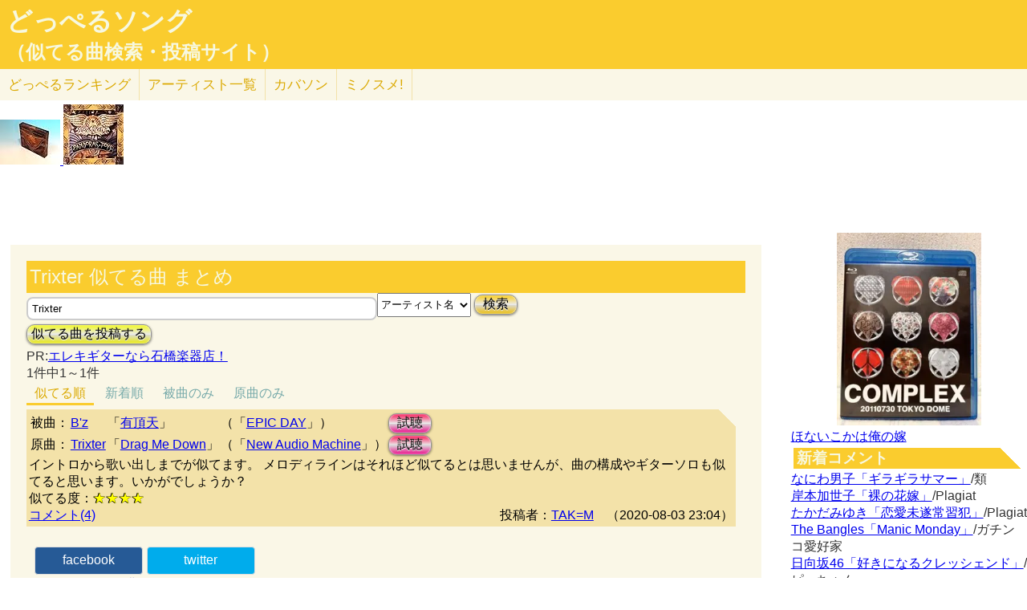

--- FILE ---
content_type: text/html; charset=UTF-8
request_url: http://lightwill.main.jp/hc/doppelsong/Trixter/1
body_size: 7142
content:
<!DOCTYPE html>
<html lang="ja">
<head>
<meta http-equiv="Content-Type" content="text/html; charset=utf-8" />
<meta name="viewport" content="width=device-width, initial-scale=1.0">
<meta name="description" content="(全1件)B'z「有頂天」とTrixter「Drag Me Down」イントロから歌い出しまでが似てます。
… （「Trixter」似てる曲検索）"> 
<link rel="canonical" href="/hc/doppelsong/Trixter/1"/><meta http-equiv="Content-Style-Type" content="text/css" />
<meta http-equiv="Content-Script-Type" content="text/javascript">
<meta property="og:title" content="Trixter 似てる曲 まとめ｜どっぺるソング(似てる曲検索・投稿サイト)" />
<meta property="og:description" content="(全1件)B'z「有頂天」とTrixter「Drag Me Down」イントロから歌い出しまでが似てます。
… （「Trixter」似てる曲検索）" />
<meta property="og:url" content="http://lightwill.main.jp/hc/doppelsong/Trixter/1" />
<meta property="og:image" content="http://lightwill.main.jp/hc/img/doppel.png" /> 
<meta name="twitter:card" content="summary" />
<meta name="twitter:site" content="@brilliantwish" />

        <title>Trixter 似てる曲 まとめ｜どっぺるソング(似てる曲検索・投稿サイト)</title>
        <link rel="stylesheet" type="text/css" href="/hc/css/default.css" />        <link rel="stylesheet" type="text/css" href="/hc/css/common.css?v19" />
                <script src="//ajax.googleapis.com/ajax/libs/jquery/1.11.0/jquery.min.js"></script>
</head>
<body id="top">
<!-- Google tag (gtag.js) -->
<script async src="https://www.googletagmanager.com/gtag/js?id=G-1C3P978KM1"></script>
<script>
  window.dataLayer = window.dataLayer || [];
  function gtag(){dataLayer.push(arguments);}
  gtag('js', new Date());

  gtag('config', 'G-1C3P978KM1');
</script>
<div id="fb-root"></div>
<script>(function(d, s, id) {
  var js, fjs = d.getElementsByTagName(s)[0];
  if (d.getElementById(id)) return;
  js = d.createElement(s); js.id = id;
  js.src = "//connect.facebook.net/ja_JP/sdk.js#xfbml=1&version=v2.5";
  fjs.parentNode.insertBefore(js, fjs);
}(document, 'script', 'facebook-jssdk'));</script>
<div id="headerArea">
<h1 id="site_title"><a href="/hc/doppelsong">どっぺるソング</a></h1>
<h2 id="site_sub_title"><a href="/hc/doppelsong">（似てる曲検索・投稿サイト）</a></h2>
</div>
<ul id="subMenu">
  <li><a href="/hc/doppelsong/ranking">どっぺる<span class="sp-br">ランキング</span></a></li>
  <li class="only-sp"><a href="#new-comment">新着<span class="sp-br">コメント</span></a></li>
  <!--<li class="only-sp"><a href="/hc/doppelsong#access-ranking">アクセスランキング</a></li>-->
  <li><a href="/hc/doppelsong/artist_list">アーティスト<span class="sp-br">一覧</span></a></li>
  <li><a href="/hc/coversong">カバソン</a></li>
  <li><a href="/minosume/">ミノスメ!</a></li>
</ul>
<div id="doppelJacket">
  <a href="https://www.amazon.co.jp/dp/B00005F5AY?tag=lightwillmain-22&linkCode=osi&th=1&psc=1" target="_blank">
  <img src="https://m.media-amazon.com/images/I/41JSXKRIdZL._SL75_.jpg">
</a>
<a href="https://www.amazon.co.jp/dp/B00004U8SN?tag=lightwillmain-22&linkCode=osi&th=1&psc=1" target="_blank">
  <img src="https://m.media-amazon.com/images/I/51NH4Y98GFL._SL75_.jpg">
</a></div>
<div id="contentsArea">
<div id="guide" style="display:none;">
『どっぺるソング』は似てる曲検索・投稿サイトです。似てる曲（リスペクト,オマージュ,サンプリング,パクリ,盗作…）を検索・投稿することができます。「あれ？この曲誰かの曲に似てるな？」と思ったときに検索して下さい。「この曲はあの曲に似てる！」と気づいたら投稿して下さい。
</div>
<h2 class="pageTitle">Trixter 似てる曲 まとめ</h2>
<span id="searchWrap"><input id="searchBox" class="typeahead" type="text" name="searchKey" size="50" value="Trixter"></span>
<select id="stype" name="stype">
  <option value="0">検索対象:すべて</option>
  <option value="1" selected>アーティスト名</option>
  <option value="2">曲名</option>
  <option value="3">収録作品名</option>
  <option value="4">投稿者</option>
</select>
<button class="orangeBtn" onclick="search()">検索</button>
<br>
<button class="yellowBtn" onclick="location.href='/hc/doppelsong/post'">似てる曲を投稿する</button><br/>
PR:<a href="https://px.a8.net/svt/ejp?a8mat=2ZGWQ9+8XO96+F14+62U36" rel="nofollow">エレキギターなら石橋楽器店！</a>
<img border="0" width="1" height="1" src="https://www18.a8.net/0.gif?a8mat=2ZGWQ9+8XO96+F14+62U36" alt=""><br/>
1件中1～1件<br/>
<div class="pg-area only-pc">
</div>
<ul class="orderMenu">
<li><a href="/hc/doppelsong/Trixter/1"class="active">似てる順</a></li>
<li><a href="/hc/doppelsong/Trixter/1?orderBy=new">新着順</a></li>
</ul>
<ul class="rollMenu">
<li><a href="/hc/doppelsong/Trixter/1?roll=def">被曲のみ</a></li>
<li><a href="/hc/doppelsong/Trixter/1?roll=org">原曲のみ</a></li>
</ul>
<dl class="accordion">
<div class="doppel-item">
<table>
<tr><th>被曲：</th>
<td><a href="/hc/doppelsong/B%27z/1">B'z</a></td>
<td>「<a href="/hc/doppelsong/%E6%9C%89%E9%A0%82%E5%A4%A9/2">有頂天</a>」</td>
<td>（「<a target="_blank" href="http://www.amazon.co.jp/gp/search?ie=UTF8&camp=247&creative=1211&index=music&keywords=B%27z%20EPIC%20DAY&linkCode=ur2&tag=54sparallworl-22">EPIC DAY</a>」）</td>
<td><button class="pinkBtn" onClick="window.open(&quot;https://www.youtube.com/results?search_type=&search_query=B%27z%2B%E6%9C%89%E9%A0%82%E5%A4%A9&quot;)">試聴</button></td></tr>
<tr><th>原曲：</th>
<td><a href="/hc/doppelsong/Trixter/1">Trixter</a></td>
<td>「<a href="/hc/doppelsong/Drag%20Me%20Down/2">Drag Me Down</a>」</td>
<td>（「<a target="_blank" href="http://www.amazon.co.jp/gp/search?ie=UTF8&camp=247&creative=1211&index=music&keywords=Trixter%20New%20Audio%20Machine&linkCode=ur2&tag=54sparallworl-22">New Audio Machine</a>」）</td>
<td><button class="pinkBtn" onClick="window.open(&quot;https://www.youtube.com/results?search_type=&search_query=Trixter%2BDrag%20Me%20Down&quot;)">試聴</button></td></tr>
</table>
<p class="doppel-comment">イントロから歌い出しまでが似てます。
メロディラインはそれほど似てるとは思いませんが、曲の構成やギターソロも似てると思います。いかがでしょうか？</p>
<span>似てる度：<span class="star">★★★★</span></span><br/>
<div class="doppel-poster">投稿者：<a href="/hc/doppelsong/TAK%3DM/4">TAK=M</a>　（2020-08-03 23:04）</div>
<dt value="4891">コメント(4)</dt>

<dd>
<div id="cm4891">
</div>
<hr/>
<form action="/hc/doppelsong/post_comment" class="cmpost" method="post" accept-charset="utf-8"><div style="display:none;"><input type="hidden" name="_method" value="POST" /></div>投稿者名：<input name="data[Dp_comment][poster]" type="text" maxlength="20" id="Dp_commentPoster" /><br/>
 コメント ：<textarea name="data[Dp_comment][comment]" id="Dp_commentComment" ></textarea></br>
<div class="input select"><label for="Dp_commentOrgStar">似てる度：</label><select name="data[Dp_comment][org_star]" id="Dp_commentOrgStar">
<option value="0" selected="selected">（評価する場合は選択）</option>
<option value="5">★★★★★（とても似てる）</option>
<option value="4">★★★★（結構似てる）</option>
<option value="3">★★★（まあまあ似てる）</option>
<option value="2">★★（あんまり似てない）</option>
<option value="1">★（全然似てない）</option>
</select></div></br>
<input type="hidden" name="data[Dp_comment][doppel_id]" value="4891" id="Dp_commentDoppelId" /><div class="submit"><input type="submit" value="投稿" /></div></form></dd>
</div>
<br/>
</dl>

<div class="snsWrap">
<ul class="listBtnSh">
  <li class="listBtnItem listBtnItemSns">
    <p class="listBtnText">
      <a class="fb" href="http://www.facebook.com/share.php?u=http://lightwill.main.jp/hc/doppelsong/Trixter/1" onclick="window.open(this.href, 'FBwindow', 'width=650, height=450, menubar=no, toolbar=no, scrollbars=yes'); return false;">facebook</a>
    </p>
  </li>
  <li class="listBtnItem listBtnItemSns">
    <p class="listBtnText">
      <a class="twitter" href="http://twitter.com/share?url=https%3A%2F%2Flightwill.main.jp%2Fhc%2Fdoppelsong%2FTrixter&text=Trixter%20%E4%BC%BC%E3%81%A6%E3%82%8B%E6%9B%B2%20%E3%81%BE%E3%81%A8%E3%82%81&hashtags=%E3%81%A9%E3%81%A3%E3%81%BA%E3%82%8B%E3%82%BD%E3%83%B3%E3%82%B0" target="_blank">twitter</a>
    </p>
  </li>
  <li class="listBtnItem listBtnItemSns only-sp">
    <p class="listBtnText">
      <a class="line" href="http://line.me/R/msg/text/?Trixter 似てる曲 まとめhttp://lightwill.main.jp/hc/doppelsong/Trixter/1">LINE</a>
    </p>
  </li>
</ul>
</div>
<div class="pg-area">
</div>
<a class="arrow arrowCs" href="/hc/coversong/Trixter/1">Trixterのカバー曲</a>
<a class="arrow" href="/minosume/feature/Trixter">Trixterのおすすめ</a><br/>
<a href="/hc/doppelsong/">トップへ</a>　<a href="/hc/doppelsong/artist_list">アーティスト一覧</a>　<a href="/hc/doppelsong/ranking">どっぺるランキング</a>　<a href="/hc/coversong">カバソン</a>　<a href="/minosume/">ミノスメ!（おすすめ投稿）</a>
<br/>
</div>

<div id="searchArea">
<div style="max-height:255px;text-align: center">
<a href="https://jp.mercari.com/item/m94565267046?afid=1341884521" target="_blank"><img src="https://ambassador-system.mercari.com/v1/i?id=m94565267046&svc=m" width="240" height="240" style="object-fit:contain;"></a></div>
<a href="/yome/yomepage/%E3%81%BB%E3%81%AA%E3%81%84%E3%81%93%E3%81%8B">ほないこかは俺の嫁</a><br/>
<h3 id="new-comment">新着コメント</h3>
<a href="/hc/doppelsong/%E3%82%AE%E3%83%A9%E3%82%AE%E3%83%A9%E3%82%B5%E3%83%9E%E3%83%BC/2">なにわ男子「ギラギラサマー」</a>/類<br/>
<a href="/hc/doppelsong/%E8%A3%B8%E3%81%AE%E8%8A%B1%E5%AB%81/2">岸本加世子「裸の花嫁」</a>/Plagiat<br/>
<a href="/hc/doppelsong/%E6%81%8B%E6%84%9B%E6%9C%AA%E9%81%82%E5%B8%B8%E7%BF%92%E7%8A%AF/2">たかだみゆき「恋愛未遂常習犯」</a>/Plagiat<br/>
<a href="/hc/doppelsong/Manic%20Monday/2">The Bangles「Manic Monday」</a>/ガチンコ愛好家<br/>
<a href="/hc/doppelsong/%E5%A5%BD%E3%81%8D%E3%81%AB%E3%81%AA%E3%82%8B%E3%82%AF%E3%83%AC%E3%83%83%E3%82%B7%E3%82%A7%E3%83%B3%E3%83%89/2">日向坂46「好きになるクレッシェンド」</a>/ピーちゃん<br/>
<a href="/hc/doppelsong/%E8%B2%A0%E3%81%91%E3%81%AA%E3%81%84%E3%81%A7/2">ZARD「負けないで」</a>/Plagiat<br/>
<a href="/hc/doppelsong/%E6%B1%BD%E8%BB%8A%E3%83%9D%E3%83%83%E3%83%9D/2">草川信「汽車ポッポ」</a>/Plagiat<br/>
<a href="/hc/doppelsong/%E5%A5%BD%E3%81%8D%E3%81%AB%E3%81%AA%E3%82%8B%E3%82%AF%E3%83%AC%E3%83%83%E3%82%B7%E3%82%A7%E3%83%B3%E3%83%89/2">日向坂46「好きになるクレッシェンド」</a>/逆だろうよ<br/>
<a href="/hc/doppelsong/%E3%82%BB%E3%83%AC%E3%83%8A%E3%83%BC%E3%83%87/2">なとり「セレナーデ」</a>/はあ？<br/>
<a href="/hc/doppelsong/%E5%A5%BD%E3%81%8D%E3%81%AB%E3%81%AA%E3%82%8B%E3%82%AF%E3%83%AC%E3%83%83%E3%82%B7%E3%82%A7%E3%83%B3%E3%83%89/2">日向坂46「好きになるクレッシェンド」</a>/ピーちゃん<br/>
<a href="/hc/doppelsong/%E3%82%A2%E3%82%A4%E3%83%8E%E3%82%B3%E3%82%A6%E3%82%B8%E3%83%84/2">SAKURADOLL「アイノコウジツ」</a>/匿名係<br/>
<a href="/hc/doppelsong/%E6%9C%88%E5%85%89%E8%8A%B1/2">Janne Da Arc「月光花」</a>/たくろん<br/>
<a href="/hc/doppelsong/%E5%A5%BD%E3%81%8D%E3%81%AB%E3%81%AA%E3%82%8B%E3%82%AF%E3%83%AC%E3%83%83%E3%82%B7%E3%82%A7%E3%83%B3%E3%83%89/2">日向坂46「好きになるクレッシェンド」</a>/透名<br/>
<a href="/hc/doppelsong/%E3%81%86%E3%81%AA%E3%81%9A%E3%81%8D%E3%83%9E%E3%83%BC%E3%83%81/2">うなずきトリオ「うなずきマーチ」</a>/●●は君だ！<br/>
<a href="/hc/doppelsong/%E3%81%86%E3%81%AA%E3%81%9A%E3%81%8D%E3%83%9E%E3%83%BC%E3%83%81/2">うなずきトリオ「うなずきマーチ」</a>/Plagiat<br/>
<h3 id="access-ranking">アクセスランキング</h3>
1位 <a href="/hc/doppelsong/Super%2BDuper/2">Super+Duper</a><br>
2位 <a href="/hc/doppelsong/%E3%81%9A%E3%81%A3%E3%81%A8/2">ずっと</a><br>
3位 <a href="/hc/doppelsong/ZARD/1">ZARD</a><br>
4位 <a href="/hc/doppelsong/Honto/2">Honto</a><br>
5位 <a href="/hc/doppelsong/%E5%A5%BD%E3%81%8D%E3%81%99%E3%81%8E%E3%81%A6%E6%BB%85%EF%BC%81/2">好きすぎて滅！</a><br>
6位 <a href="/hc/doppelsong/CATCH%21%21%21/2">CATCH!!!</a><br>
7位 <a href="/hc/doppelsong/Mrs.%2BGREEN%2BAPPLE/1">Mrs.+GREEN+APPLE</a><br>
8位 <a href="/hc/doppelsong/Vaundy/1">Vaundy</a><br>
9位 <a href="/hc/doppelsong/1%E6%9C%88%E3%81%AE%E9%9B%A8%E3%82%92%E5%BF%98%E3%82%8C%E3%81%AA%E3%81%84/2">1月の雨を忘れない</a><br>
10位 <a href="/hc/doppelsong/Uptown%2BGirl/2">Uptown+Girl</a><br>
11位 <a href="/hc/doppelsong/%E3%82%A2%E3%83%89%E3%83%AC%E3%83%8A/2">アドレナ</a><br>
12位 <a href="/hc/doppelsong/Top%2BOf%2BThe%2BWorld/2">Top+Of+The+World</a><br>
13位 <a href="/hc/doppelsong/%E5%86%AC%E5%B0%86%E8%BB%8D/2">冬将軍</a><br>
14位 <a href="/hc/doppelsong/%E6%81%8B%E3%81%AE%E3%82%B7%E3%83%A5%E3%83%A9%E3%82%B7%E3%83%A5%E3%82%B7%E3%83%A5/2">恋のシュラシュシュ</a><br>
15位 <a href="/hc/doppelsong/%E7%A6%8F%E5%B1%B1%E9%9B%85%E6%B2%BB/1">福山雅治</a><br><h3 id="ms-recommend">みんなのオススメ</h3>
<a href="/minosume/feature/%E6%A3%AE%E7%BE%85%E4%B8%87%E8%B1%A1">森羅万象のおすすめ</a><br />
<a href="/minosume/feature/%E5%B9%BD%E9%96%89%E3%82%B5%E3%83%86%E3%83%A9%E3%82%A4%E3%83%88">幽閉サテライトのおすすめ</a><br />
<a href="/minosume/feature/%E3%82%A2%E3%83%B3%E3%83%86%E3%82%A3%E3%83%83%E3%82%AF-%E7%8F%88%E7%90%B2%E5%BA%97-">アンティック-珈琲店-のおすすめ</a><br />
<a href="/minosume/feature/%E9%AB%98%E6%A9%8B%E7%94%B1%E7%BE%8E%E5%AD%90">高橋由美子のおすすめ</a><br />
<a href="/minosume/feature/%E8%BE%BA%E8%A6%8B%E3%81%88%E3%81%BF%E3%82%8A">辺見えみりのおすすめ</a><br />
<a href="/minosume/">もっと見る</a><br />
<span class="only-sp"><a href="#headerArea">▲上に戻る</a></span><br/>
<div style="max-height:255px;text-align: center">
<a href="https://jp.mercari.com/item/m94565267046?afid=1341884521" target="_blank"><img src="https://ambassador-system.mercari.com/v1/i?id=m94565267046&svc=m" width="240" height="240" style="object-fit:contain;"></a></div>
</div>

<script>
function search() {
var searchKey = document.getElementById("searchBox").value;
var url = "/hc/doppelsong/" + searchKey;
if (searchKey != "") {
  $stype = $("#stype").val()
  if ($stype > 0) {
    url = url + "/" + $stype;
  }
}
location.href=url;
}

var cmArray = [];
$(function(){
$(".accordion dt").click(function(){
    $(this).next("dd").slideToggle();
    //$(this).closest(".doppel").find("dd").slideToggle();
    cmid = $(this).attr('value');
    if ($.inArray(cmid,cmArray) == -1){
      showComent(cmid);
      cmArray.push(cmid);
    }
    //$(this).next("dd").siblings("dd").slideUp();
    //$(this).toggleClass("open");   
    //$(this).siblings("dt").removeClass("open");
});

    $('.cmpost').submit(function(event) {
        // HTMLでの送信をキャンセル
        event.preventDefault();
        
        // 操作対象のフォーム要素を取得
        var $form = $(this);
        var postCmId = $form.find('input[name="data[Dp_comment][doppel_id]"]').val();
        
        // 送信ボタンを取得
        // （後で使う: 二重送信を防止する。）
        var $button = $form.find('input[type="submit"]');
        
        // 送信
        $.ajax({
            url: $form.attr('action'),
            type: $form.attr('method'),
            data: $form.serialize(),
            timeout: 10000,  // 単位はミリ秒
            
            // 送信前
            beforeSend: function(xhr, settings) {
                // ボタンを無効化し、二重送信を防止
                $button.attr('disabled', true);
            },
            // 応答後
            complete: function(xhr, textStatus) {
                // ボタンを有効化し、再送信を許可
                $button.attr('disabled', false);
            },
            
            // 通信成功時の処理
            success: function(html){
              //$('#cm'+cmid).prepend(html);
              $('#cm'+postCmId).html(html);
              $form[0].reset();
            },
            // 通信失敗時の処理
            error: function() {alert('エラー');}
        });
    });
function cmchg(){
alert($(this).attr('href'));
    return false;
    $.ajax({
      url: $(this).attr('href'),
      dataType: "html",
      cache: false,
      success: function(html){
        $(this).closest('div').html(html);
      }
    });
}
});
</script><div class="clear"></div>
<div>
<span id="show-reason" style="text-decoration: underline;">利用規約</span>
<div id="reason" style="display:none">
似てる曲の投稿、コメント投稿は管理人がチェックした上で公開されます。<br>
スパム、荒らし、誹謗中傷、宣伝など不適切と判断した場合は公開しません。<br>
修正依頼、重複投稿など、公開が不要だと判断した場合も公開しません。<br>
なるべく24時間以内にチェックするようにしますが、数日かかる場合もあるのでご了承ください。<br>
VPNからのアクセス、投稿は禁止とします。<br>
投稿内容の責任は投稿者にあります。当サイトの利用によって生じたトラブルについて、管理人は責任を負いません。<br>
公開可否はすべて管理人の判断によります。<br>
</div>
</div>
<div id="footerArea">
created by <a href="http://lightwill.main.jp/">lightwill</a> on <A HREF="https://px.a8.net/svt/ejp?a8mat=ZWUIW+8D9IA2+348+5YZ76" rel="nofollow">ロリポップ！</A><img border="0" width="1" height="1" src="https://www15.a8.net/0.gif?a8mat=ZWUIW+8D9IA2+348+5YZ76" alt="">
<p id="pageTop"><a href="#top" class="arrowTop"></a></p>
</div>
<script src="/hc/js/typeahead.bundle.min.js"></script>
<script>
function showComent(cmid){
    $.ajax({
      url: "/hc/doppelsong/comment/"+cmid,
      dataType: "html",
      cache: false,
      success: function(html){
        $('#cm'+cmid).append(html);
      }
    });
}
var suggests = new Bloodhound({
  datumTokenizer: Bloodhound.tokenizers.obj.whitespace("pattern"),
  //datumTokenizer: function(obj){return obj.pattern ? obj.pattern.split(/\s+/) : [];},
  //queryTokenizer: Bloodhound.tokenizers.whitespace,
  queryTokenizer: function(input){
    if (!input) return [];
    //全角英数→半角英数
    input = input.replace(/[Ａ-Ｚａ-ｚ０-９]/g,function(s){return String.fromCharCode(s.charCodeAt(0)-0xFEE0)});
    //ひらがな→カタカナ
    input = input.replace(/[\u3041-\u3096]/g, function(s) {return String.fromCharCode(s.charCodeAt(0) + 0x60);});
    return input.split(/\s+/);
  },
  prefetch: '/hc/js/suggests.json?v1'
});
$('#searchWrap .typeahead').typeahead(null, {
  name: 'suggests',
  display: "value",
  limit:10,
  source: suggests
});
  var topBtn = $('#pageTop');
  topBtn.hide();
  $(window).scroll(function () {
    if ($(this).scrollTop() > 100) {
      topBtn.fadeIn();
    } else {
      topBtn.fadeOut();
    }
  });
  topBtn.click(function () {
    $('body,html').animate({
      scrollTop: 0
    }, 500);
    return false;
  });
  
$("#show-reason").click(function(){
    $("#reason").toggle();
});
</script>
</body>
</html>


